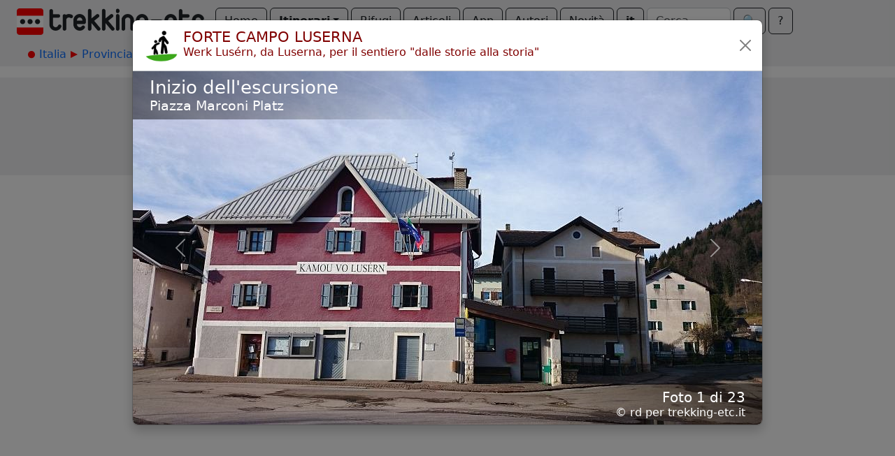

--- FILE ---
content_type: text/html; charset=utf-8
request_url: https://www.trekking-etc.it/etc/trekking/it/tours/eu/it/tn/altopiano-folgaria/cima-campo/forte-campo-luserna/gallery
body_size: 22572
content:
<!DOCTYPE html>
<html lang="it">
<head>
  <meta charset="utf-8" />
  <meta name="viewport" content="width=device-width, initial-scale=1" />
  <title>Forte Campo Luserna Werk Lusérn, da Luserna, per il sentiero "dalle storie alla storia" - trekking-etc</title>
  <meta name="description" content="Bella e interessante camminata su sentieri ricchi di storia, raggiungendo Forte Campo Luserna, passando anche per l'avamposto Oberwiesen:...">
  <meta name="keywords" content="passeggiata,forte campo luserna,luserna,oberwiesen,sentiero dalle storie alla storia,sentiero dell'orso">
  <meta name="author" content="The trekking-etc team">
  <meta name="robots" content="index, follow">
  <link rel="canonical" href="https://www.trekking-etc.it/etc/trekking/it/tours/eu/it/tn/altopiano-folgaria/cima-campo/forte-campo-luserna/gallery">
  <meta property="og:title" content='Forte Campo Luserna Werk Lusérn, da Luserna, per il sentiero "dalle storie alla storia" - trekking-etc'>
  <meta property="og:type" content="website">
  <meta property="og:description" content="Bella e interessante camminata su sentieri ricchi di storia, raggiungendo Forte Campo Luserna, passando anche per l'avamposto Oberwiesen:...">
  <meta property="og:image" content="https://www.trekking-etc.it/etc/trekking/it/tours/eu/it/tn/altopiano-folgaria/cima-campo/forte-campo-luserna/dsc-0069/image_450.jpg">
  <meta property="og:site_name" content="trekking-etc">
  <meta property="og:url" content="https://www.trekking-etc.it/etc/trekking/it/tours/eu/it/tn/altopiano-folgaria/cima-campo/forte-campo-luserna/gallery">
  <meta name="twitter:card" content="summary_large_image">
  <meta name="twitter:title" content='Forte Campo Luserna Werk Lusérn, da Luserna, per il sentiero "dalle storie alla storia" - trekking-etc'>
  <meta name="twitter:description" content="Bella e interessante camminata su sentieri ricchi di storia, raggiungendo Forte Campo Luserna, passando anche per l'avamposto Oberwiesen:...">
  <meta name="twitter:image" content="https://www.trekking-etc.it/etc/trekking/it/tours/eu/it/tn/altopiano-folgaria/cima-campo/forte-campo-luserna/dsc-0069/image_450.jpg">
  <script type="application/ld+json">{"@context":"https://schema.org","@type":"ImageGallery","name":"Galleria per Forte Campo Luserna Werk Lusérn, da Luserna, per il sentiero \"dalle storie alla storia\"","url":"https://www.trekking-etc.it/etc/trekking/it/tours/eu/it/tn/altopiano-folgaria/cima-campo/forte-campo-luserna/gallery"}</script>
  <meta name="theme-color" content="#ffffff" />
  <link href="/css/bootstrap.min.css" rel="stylesheet" />
  <link href="/css/bsx.css" rel="stylesheet" />
  <link href="/css/trekking.css" rel="stylesheet" />
  <script src="/js/bootstrap.bundle.min.js"></script>
  <script src="/js/htmx.min.js"></script>
  <script src="/js/bsx.js"></script>
  <link rel="icon" type="image/png" href="/favicon/favicon-96x96.png" sizes="96x96" />
  <link rel="icon" type="image/svg+xml" href="/favicon/favicon.svg" />
  <link rel="shortcut icon" href="/favicon/favicon.ico" />
  <link rel="apple-touch-icon" sizes="180x180" href="/favicon/apple-touch-icon.png" />
  <link rel="manifest" href="/favicon/site.webmanifest" />  <meta name="theme-color" content="#ffffff" />
</head>
<body>
  <div class="d-flex align-items-center flex-wrap px-4 pt-1 pb-2 text-bg-light" id="top-bar" name="top-bar">
    <a class="text-decoration-none" href="/etc/trekking/it/home/home">
      <img class="d-inline me-3 mt-2" style="max-height: 40px;" src="/images/trekking-logo.png" alt="Back to home" title="Back to home">
    </a>
    <a class="btn btn-outline-dark mt-1 me-1" role="button" href="/etc/trekking/it/home/home">Home</a>
    <div class="mt-1 me-1 btn-group">
      <button class="btn dropdown-toggle fw-bold btn-outline-dark" type="button" data-bs-toggle="dropdown" aria-expanded="false">Itinerari</button>
      <ul class="dropdown-menu">
        <li><a class="dropdown-item" href="/etc/trekking/it/tours-by-cat/topic">Per categoria</a></li>
        <li><a class="dropdown-item" href="/etc/trekking/it/tours/eu/it/topic">Per zona geografica</a></li>
        <li><a class="dropdown-item" href="/etc/trekking/it/trekking/topic">Trekking</a></li>
        <li><a class="dropdown-item" href="/etc/trekking/it/search/search?type=tour&xcat=gallery&recent=12">Più recenti</a></li>
      </ul>
    </div>
    <a class="btn btn-outline-dark mt-1 me-1" role="button" href="/etc/trekking/it/refuges/topic">Rifugi</a>
    <a class="btn btn-outline-dark mt-1 me-1" role="button" href="/etc/trekking/it/articles/rfolder">Articoli</a>
    <a class="btn btn-outline-dark mt-1 me-1" role="button" href="/etc/trekking/it/trekking-etc-viewer/article">App</a>
    <a class="btn btn-outline-dark mt-1 me-1" role="button" href="/etc/trekking/it/authors/folder">Autori</a>
    <a class="btn btn-outline-dark mt-1 me-1" role="button" href="/etc/trekking/it/news/rfolder">Novità</a>
    <a class="btn btn-outline-dark mt-1 fw-bold me-1" role="button" href="/etc/trekking/it/tours/eu/it/tn/altopiano-folgaria/cima-campo/forte-campo-luserna/gallery">it</a>
    <form class="d-flex align-items-center mt-1 me-1" method="get" action="/etc/trekking/it/search/search">
      <input class="form-control me-1" style="max-width: 120px;" type="text" name="search" id="search" placeholder="Cerca"></input>
      <button class="btn btn-outline-dark" type="submit">&#x1F50D;&#xFE0E;</button>
    </form>
    <a class="btn btn-outline-dark mt-1" role="button" href="/etc/trekking/it/etc/about/article">?</a>
  </div>
  <div class="text-bg-light p-2">
    <div class="crumb-container mx-auto">
      <nav style="--bs-breadcrumb-divider: ;" id="crumbs" name="crumbs" aria-label="breadcrumb">
        <ul class="breadcrumb">
          <li class="breadcrumb-start"><img src="/images/breadcrumb-dot.png"></img></li>
          <li class="breadcrumb-item"><a style="text-decoration: none;" href="/etc/trekking/it/tours/eu/it/topic">Italia</a></li>
          <li class="breadcrumb-next"><img src="/images/breadcrumb-next.png"></img></li>
          <li class="breadcrumb-item"><a style="text-decoration: none;" href="/etc/trekking/it/tours/eu/it/tn/topic">Provincia di Trento</a></li>
          <li class="breadcrumb-next"><img src="/images/breadcrumb-next.png"></img></li>
          <li class="breadcrumb-item"><a style="text-decoration: none;" href="/etc/trekking/it/tours/eu/it/tn/altopiano-folgaria/topic">Altopiano di Folgaria</a></li>
          <li class="breadcrumb-next"><img src="/images/breadcrumb-next.png"></img></li>
          <li class="breadcrumb-item"><a style="text-decoration: none;" href="/etc/trekking/it/tours/eu/it/tn/altopiano-folgaria/cima-campo/topic">Cima Campo</a></li>
          <li class="breadcrumb-next"><img src="/images/breadcrumb-next.png"></img></li>
          <li class="breadcrumb-item active" aria-current="page">Forte Campo Luserna</li>
        </ul>
      </nav>
    </div>
  </div>
  <div class="main-strip">
    <div class="gallery-content modal fade show" style="display: block;" id="tour-content" name="tour-content" tabindex="-1" aria-labelledby="tour-content_title">
      <div class="modal-dialog modal-xl modal-fullscreen-xl-down">
        <div class="modal-content shadow">
          <div class="modal-header p-1 pe-3">
            <div class="card-header card-title d-flex align-items-top modal.title" id="tour-content_title">
              <img src="/etc/trekking/it/cats/tour/walk/image_128.png" alt="Passeggiata" title="Passeggiata">
              <div>
                <h1 class="mb-0">FORTE CAMPO LUSERNA</h1>
                <p class="mb-0">Werk Lusérn, da Luserna, per il sentiero "dalle storie alla storia"</p>
              </div>
            </div>
            <a class="btn btn-close" href="/etc/trekking/it/tours/eu/it/tn/altopiano-folgaria/cima-campo/forte-campo-luserna/tour" role="button"></a>
          </div>
          <div class="modal-body">
            <div class="carousel slide carousel-fade" id="gallery">
              <div class="carousel-inner">
                <div class="carousel-item active">
                  <img class="d-block w-100" src="/etc/trekking/it/tours/eu/it/tn/altopiano-folgaria/cima-campo/forte-campo-luserna/dsc-0004/image_900.jpg">
                  <div class="carousel-title d-none d-md-block">
                    <h1>Inizio dell'escursione</h1>
                    <h2>Piazza Marconi Platz</h2>
                  </div>
                  <div class="carousel-caption d-none d-md-block">
                    <h5>Foto 1 di 23</h5>
                    <p>&copy; rd per trekking-etc.it</p>
                  </div>
                </div>
                <div class="carousel-item">
                  <img class="d-block w-100" src="/etc/trekking/it/tours/eu/it/tn/altopiano-folgaria/cima-campo/forte-campo-luserna/dsc-0018/image_900.jpg">
                  <div class="carousel-title d-none d-md-block">
                    <h1>Riflessione</h1>
                  </div>
                  <div class="carousel-caption d-none d-md-block">
                    <h5>Foto 2 di 23</h5>
                    <p>&copy; rd per trekking-etc.it</p>
                  </div>
                </div>
                <div class="carousel-item">
                  <img class="d-block w-100" src="/etc/trekking/it/refuges/tn/rifugio-malga-campo/image_900.jpg">
                  <div class="carousel-title d-none d-md-block">
                    <h1>Rifugio Malga Campo</h1>
                  </div>
                  <div class="carousel-caption d-none d-md-block">
                    <h5>Foto 3 di 23</h5>
                    <p>&copy; rd per trekking-etc.it</p>
                  </div>
                </div>
                <div class="carousel-item">
                  <img class="d-block w-100" src="/etc/trekking/it/tours/eu/it/tn/altopiano-folgaria/cima-campo/forte-campo-luserna/dsc-0020/image_900.jpg">
                  <div class="carousel-title d-none d-md-block">
                    <h1>Il percorso "dalle storie alla storia"</h1>
                  </div>
                  <div class="carousel-caption d-none d-md-block">
                    <h5>Foto 4 di 23</h5>
                    <p>&copy; rd per trekking-etc.it</p>
                  </div>
                </div>
                <div class="carousel-item">
                  <img class="d-block w-100" src="/etc/trekking/it/tours/eu/it/tn/altopiano-folgaria/cima-campo/forte-campo-luserna/dsc-0026/image_900.jpg">
                  <div class="carousel-title d-none d-md-block">
                    <h1>Nel bosco</h1>
                  </div>
                  <div class="carousel-caption d-none d-md-block">
                    <h5>Foto 5 di 23</h5>
                    <p>&copy; rd per trekking-etc.it</p>
                  </div>
                </div>
                <div class="carousel-item">
                  <img class="d-block w-100" src="/etc/trekking/it/tours/eu/it/tn/altopiano-folgaria/cima-campo/forte-campo-luserna/dsc-0028/image_900.jpg">
                  <div class="carousel-title d-none d-md-block">
                    <h1>Avamposto Oberwiesen</h1>
                    <h2>galleria di collegamento</h2>
                  </div>
                  <div class="carousel-caption d-none d-md-block">
                    <h5>Foto 6 di 23</h5>
                    <p>&copy; rd per trekking-etc.it</p>
                  </div>
                </div>
                <div class="carousel-item">
                  <img class="d-block w-100" src="/etc/trekking/it/tours/eu/it/tn/altopiano-folgaria/cima-campo/forte-campo-luserna/dsc-0029-forte-oberwiesen/image_900.jpg">
                  <div class="carousel-title d-none d-md-block">
                    <h1>Forte Oberwiesen</h1>
                  </div>
                  <div class="carousel-caption d-none d-md-block">
                    <h5>Foto 7 di 23</h5>
                    <p>&copy; rd per trekking-etc.it</p>
                  </div>
                </div>
                <div class="carousel-item">
                  <img class="d-block w-100" src="/etc/trekking/it/tours/eu/it/tn/altopiano-folgaria/cima-campo/forte-campo-luserna/dsc-0031/image_900.jpg">
                  <div class="carousel-title d-none d-md-block">
                    <h1>Forte Oberwiesen</h1>
                  </div>
                  <div class="carousel-caption d-none d-md-block">
                    <h5>Foto 8 di 23</h5>
                    <p>&copy; rd per trekking-etc.it</p>
                  </div>
                </div>
                <div class="carousel-item">
                  <img class="d-block w-100" src="/etc/trekking/it/tours/eu/it/tn/altopiano-folgaria/cima-campo/forte-campo-luserna/dsc-0033/image_900.jpg">
                  <div class="carousel-title d-none d-md-block">
                    <h1>Forte Oberwiesen</h1>
                  </div>
                  <div class="carousel-caption d-none d-md-block">
                    <h5>Foto 9 di 23</h5>
                    <p>&copy; rd per trekking-etc.it</p>
                  </div>
                </div>
                <div class="carousel-item">
                  <img class="d-block w-100" src="/etc/trekking/it/tours/eu/it/tn/altopiano-folgaria/cima-campo/forte-campo-luserna/dsc-0035/image_900.jpg">
                  <div class="carousel-title d-none d-md-block">
                    <h1>Forte Oberwiesen</h1>
                    <h2>Lena</h2>
                  </div>
                  <div class="carousel-caption d-none d-md-block">
                    <h5>Foto 10 di 23</h5>
                    <p>&copy; rd per trekking-etc.it</p>
                  </div>
                </div>
                <div class="carousel-item">
                  <img class="d-block w-100" src="/etc/trekking/it/tours/eu/it/tn/altopiano-folgaria/cima-campo/forte-campo-luserna/dsc-0038b/image_900.jpg">
                  <div class="carousel-title d-none d-md-block">
                    <h1>Salendo al forte</h1>
                    <h2>Lena</h2>
                  </div>
                  <div class="carousel-caption d-none d-md-block">
                    <h5>Foto 11 di 23</h5>
                    <p>&copy; rd per trekking-etc.it</p>
                  </div>
                </div>
                <div class="carousel-item">
                  <img class="d-block w-100" src="/etc/trekking/it/tours/eu/it/tn/altopiano-folgaria/cima-campo/forte-campo-luserna/dsc-0039/image_900.jpg">
                  <div class="carousel-title d-none d-md-block">
                    <h1>Forte Campo Luserna</h1>
                    <h2>Gustav</h2>
                  </div>
                  <div class="carousel-caption d-none d-md-block">
                    <h5>Foto 12 di 23</h5>
                    <p>&copy; rd per trekking-etc.it</p>
                  </div>
                </div>
                <div class="carousel-item">
                  <img class="d-block w-100" src="/etc/trekking/it/tours/eu/it/tn/altopiano-folgaria/cima-campo/forte-campo-luserna/dsc-0042/image_900.jpg">
                  <div class="carousel-title d-none d-md-block">
                    <h1>Forte Campo Luserna</h1>
                  </div>
                  <div class="carousel-caption d-none d-md-block">
                    <h5>Foto 13 di 23</h5>
                    <p>&copy; rd per trekking-etc.it</p>
                  </div>
                </div>
                <div class="carousel-item">
                  <img class="d-block w-100" src="/etc/trekking/it/tours/eu/it/tn/altopiano-folgaria/cima-campo/forte-campo-luserna/dsc-0043/image_900.jpg">
                  <div class="carousel-title d-none d-md-block">
                    <h1>Forte Campo Luserna</h1>
                    <h2>monumento austriaco</h2>
                  </div>
                  <div class="carousel-caption d-none d-md-block">
                    <h5>Foto 14 di 23</h5>
                    <p>&copy; rd per trekking-etc.it</p>
                  </div>
                </div>
                <div class="carousel-item">
                  <img class="d-block w-100" src="/etc/trekking/it/tours/eu/it/tn/altopiano-folgaria/cima-campo/forte-campo-luserna/dsc-0047/image_900.jpg">
                  <div class="carousel-title d-none d-md-block">
                    <h1>La strada per Millegrobbe</h1>
                    <h2>sindaco e parroco</h2>
                  </div>
                  <div class="carousel-caption d-none d-md-block">
                    <h5>Foto 15 di 23</h5>
                    <p>&copy; rd per trekking-etc.it</p>
                  </div>
                </div>
                <div class="carousel-item">
                  <img class="d-block w-100" src="/etc/trekking/it/tours/eu/it/tn/altopiano-folgaria/cima-campo/forte-campo-luserna/dsc-0052/image_900.jpg">
                  <div class="carousel-title d-none d-md-block">
                    <h1>Sentiero dell'orso</h1>
                    <h2>segnavia</h2>
                  </div>
                  <div class="carousel-caption d-none d-md-block">
                    <h5>Foto 16 di 23</h5>
                    <p>&copy; rd per trekking-etc.it</p>
                  </div>
                </div>
                <div class="carousel-item">
                  <img class="d-block w-100" src="/etc/trekking/it/tours/eu/it/tn/altopiano-folgaria/cima-campo/forte-campo-luserna/dsc-0058/image_900.jpg">
                  <div class="carousel-title d-none d-md-block">
                    <h1>Sentiero dell'orso</h1>
                    <h2>gli sfollati</h2>
                  </div>
                  <div class="carousel-caption d-none d-md-block">
                    <h5>Foto 17 di 23</h5>
                    <p>&copy; rd per trekking-etc.it</p>
                  </div>
                </div>
                <div class="carousel-item">
                  <img class="d-block w-100" src="/etc/trekking/it/tours/eu/it/tn/altopiano-folgaria/cima-campo/forte-campo-luserna/dsc-0063-bivio-per-luserna/image_900.jpg">
                  <div class="carousel-title d-none d-md-block">
                    <h1>Bivio</h1>
                    <h2>Hans</h2>
                  </div>
                  <div class="carousel-caption d-none d-md-block">
                    <h5>Foto 18 di 23</h5>
                    <p>&copy; rd per trekking-etc.it</p>
                  </div>
                </div>
                <div class="carousel-item">
                  <img class="d-block w-100" src="/etc/trekking/it/tours/eu/it/tn/altopiano-folgaria/cima-campo/forte-campo-luserna/dsc-0065/image_900.jpg">
                  <div class="carousel-title d-none d-md-block">
                    <h1>Sentiero dell'orso</h1>
                    <h2>nebbia in Val d'Assa</h2>
                  </div>
                  <div class="carousel-caption d-none d-md-block">
                    <h5>Foto 19 di 23</h5>
                    <p>&copy; rd per trekking-etc.it</p>
                  </div>
                </div>
                <div class="carousel-item">
                  <img class="d-block w-100" src="/etc/trekking/it/tours/eu/it/tn/altopiano-folgaria/cima-campo/forte-campo-luserna/dsc-0066/image_900.jpg">
                  <div class="carousel-title d-none d-md-block">
                    <h1>Bivio</h1>
                    <h2>gli scampati all'incendio</h2>
                  </div>
                  <div class="carousel-caption d-none d-md-block">
                    <h5>Foto 20 di 23</h5>
                    <p>&copy; rd per trekking-etc.it</p>
                  </div>
                </div>
                <div class="carousel-item">
                  <img class="d-block w-100" src="/etc/trekking/it/tours/eu/it/tn/altopiano-folgaria/cima-campo/forte-campo-luserna/dsc-0069/image_900.jpg">
                  <div class="carousel-title d-none d-md-block">
                    <h1>Panorama</h1>
                    <h2>Lucerna e lo Spiz di Tonezza</h2>
                  </div>
                  <div class="carousel-caption d-none d-md-block">
                    <h5>Foto 21 di 23</h5>
                    <p>&copy; rd per trekking-etc.it</p>
                  </div>
                </div>
                <div class="carousel-item">
                  <img class="d-block w-100" src="/etc/trekking/it/tours/eu/it/tn/altopiano-folgaria/cima-campo/forte-campo-luserna/dsc-0070/image_900.jpg">
                  <div class="carousel-title d-none d-md-block">
                    <h1>Panorama</h1>
                    <h2>pecore al pascolo</h2>
                  </div>
                  <div class="carousel-caption d-none d-md-block">
                    <h5>Foto 22 di 23</h5>
                    <p>&copy; rd per trekking-etc.it</p>
                  </div>
                </div>
                <div class="carousel-item">
                  <img class="d-block w-100" src="/etc/trekking/it/tours/eu/it/tn/altopiano-folgaria/cima-campo/forte-campo-luserna/dsc-0071/image_900.jpg">
                  <div class="carousel-title d-none d-md-block">
                    <h1>Luserna</h1>
                    <h2>Casa Museo (Haus von Prükk)</h2>
                  </div>
                  <div class="carousel-caption d-none d-md-block">
                    <h5>Foto 23 di 23</h5>
                    <p>&copy; rd per trekking-etc.it</p>
                  </div>
                </div>
              </div>
              <button class="carousel-control-prev" type="button" data-bs-target="#gallery" data-bs-slide="prev"><span class="carousel-control-prev-icon" aria-hidden="true"></span><span class="visually-hidden">Previous</span></button>
              <button class="carousel-control-next" type="button" data-bs-target="#gallery" data-bs-slide="next"><span class="carousel-control-next-icon" aria-hidden="true"></span><span class="visually-hidden">Next</span></button>
            </div>
          </div>
        </div>
      </div>
    </div>
  </div>
  <div class="text-center py-3 mt-3 text-bg-light" style="font-size: 0.8em;">
    <div style="text-align: center;">
<p>Copyright &copy; 2010-2021 trekking-etc&nbsp;- Tutti i diritti riservati<br />
Developed by <a href="http://www.gb-ing.it/" target="_blank">gb-ing</a></p>

<p><a href="/etc/trekking/it/legal/terms-of-use/article">termini d&#39;uso</a> - <a href="/etc/trekking/it/legal/disclaimer/article">esclusione di responsabilit&agrave;</a> - <a href="/etc/trekking/it/legal/privacy/article">privacy e cookie</a></p>
</div>

    <p>Pagine viste: 2735933</p>
  </div>
</body>
</html>